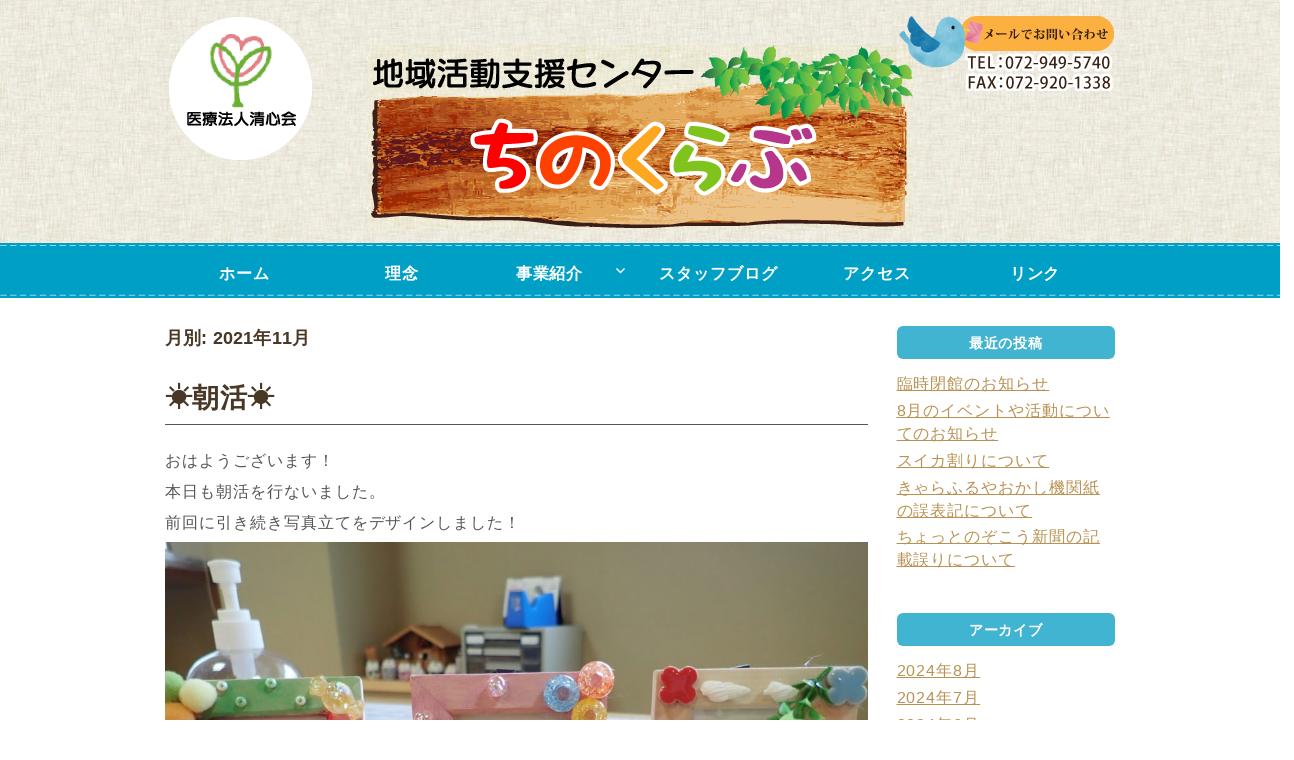

--- FILE ---
content_type: text/html; charset=UTF-8
request_url: https://chino-club.com/2021/11/
body_size: 5606
content:
<!DOCTYPE html>
<html lang="ja" class="no-js">
<head>
	<meta charset="UTF-8">
	<meta name="viewport" content="width=device-width, initial-scale=1">
	<link rel="profile" href="http://gmpg.org/xfn/11">
		
		
	<script>(function(html){html.className = html.className.replace(/\bno-js\b/,'js')})(document.documentElement);</script>
<title>2021年11月 &#8211; 地域活動支援センター ちのくらぶ｜地域活動支援 就労継続支援 相談支援｜大阪 八尾市</title>
<link rel='dns-prefetch' href='//fonts.googleapis.com' />
<link rel='dns-prefetch' href='//s.w.org' />
<link rel="alternate" type="application/rss+xml" title="地域活動支援センター ちのくらぶ｜地域活動支援 就労継続支援 相談支援｜大阪 八尾市 &raquo; フィード" href="https://chino-club.com/feed/" />
<link rel="alternate" type="application/rss+xml" title="地域活動支援センター ちのくらぶ｜地域活動支援 就労継続支援 相談支援｜大阪 八尾市 &raquo; コメントフィード" href="https://chino-club.com/comments/feed/" />
		<script type="text/javascript">
			window._wpemojiSettings = {"baseUrl":"https:\/\/s.w.org\/images\/core\/emoji\/2.4\/72x72\/","ext":".png","svgUrl":"https:\/\/s.w.org\/images\/core\/emoji\/2.4\/svg\/","svgExt":".svg","source":{"concatemoji":"https:\/\/chino-club.com\/wp-includes\/js\/wp-emoji-release.min.js?ver=4.9.3"}};
			!function(a,b,c){function d(a,b){var c=String.fromCharCode;l.clearRect(0,0,k.width,k.height),l.fillText(c.apply(this,a),0,0);var d=k.toDataURL();l.clearRect(0,0,k.width,k.height),l.fillText(c.apply(this,b),0,0);var e=k.toDataURL();return d===e}function e(a){var b;if(!l||!l.fillText)return!1;switch(l.textBaseline="top",l.font="600 32px Arial",a){case"flag":return!(b=d([55356,56826,55356,56819],[55356,56826,8203,55356,56819]))&&(b=d([55356,57332,56128,56423,56128,56418,56128,56421,56128,56430,56128,56423,56128,56447],[55356,57332,8203,56128,56423,8203,56128,56418,8203,56128,56421,8203,56128,56430,8203,56128,56423,8203,56128,56447]),!b);case"emoji":return b=d([55357,56692,8205,9792,65039],[55357,56692,8203,9792,65039]),!b}return!1}function f(a){var c=b.createElement("script");c.src=a,c.defer=c.type="text/javascript",b.getElementsByTagName("head")[0].appendChild(c)}var g,h,i,j,k=b.createElement("canvas"),l=k.getContext&&k.getContext("2d");for(j=Array("flag","emoji"),c.supports={everything:!0,everythingExceptFlag:!0},i=0;i<j.length;i++)c.supports[j[i]]=e(j[i]),c.supports.everything=c.supports.everything&&c.supports[j[i]],"flag"!==j[i]&&(c.supports.everythingExceptFlag=c.supports.everythingExceptFlag&&c.supports[j[i]]);c.supports.everythingExceptFlag=c.supports.everythingExceptFlag&&!c.supports.flag,c.DOMReady=!1,c.readyCallback=function(){c.DOMReady=!0},c.supports.everything||(h=function(){c.readyCallback()},b.addEventListener?(b.addEventListener("DOMContentLoaded",h,!1),a.addEventListener("load",h,!1)):(a.attachEvent("onload",h),b.attachEvent("onreadystatechange",function(){"complete"===b.readyState&&c.readyCallback()})),g=c.source||{},g.concatemoji?f(g.concatemoji):g.wpemoji&&g.twemoji&&(f(g.twemoji),f(g.wpemoji)))}(window,document,window._wpemojiSettings);
		</script>
		<style type="text/css">
img.wp-smiley,
img.emoji {
	display: inline !important;
	border: none !important;
	box-shadow: none !important;
	height: 1em !important;
	width: 1em !important;
	margin: 0 .07em !important;
	vertical-align: -0.1em !important;
	background: none !important;
	padding: 0 !important;
}
</style>
<link rel='stylesheet' id='twentysixteen-fonts-css'  href='https://fonts.googleapis.com/css?family=Merriweather%3A400%2C700%2C900%2C400italic%2C700italic%2C900italic%7CInconsolata%3A400&#038;subset=latin%2Clatin-ext' type='text/css' media='all' />
<link rel='stylesheet' id='genericons-css'  href='https://chino-club.com/wp-content/themes/twentysixteen/genericons/genericons.css?ver=3.4.1' type='text/css' media='all' />
<link rel='stylesheet' id='twentysixteen-style-css'  href='https://chino-club.com/wp-content/themes/twentysixteen/style.css?ver=4.9.3' type='text/css' media='all' />
<!--[if lt IE 10]>
<link rel='stylesheet' id='twentysixteen-ie-css'  href='https://chino-club.com/wp-content/themes/twentysixteen/css/ie.css?ver=20160816' type='text/css' media='all' />
<![endif]-->
<!--[if lt IE 9]>
<link rel='stylesheet' id='twentysixteen-ie8-css'  href='https://chino-club.com/wp-content/themes/twentysixteen/css/ie8.css?ver=20160816' type='text/css' media='all' />
<![endif]-->
<!--[if lt IE 8]>
<link rel='stylesheet' id='twentysixteen-ie7-css'  href='https://chino-club.com/wp-content/themes/twentysixteen/css/ie7.css?ver=20160816' type='text/css' media='all' />
<![endif]-->
<script type='text/javascript' src='https://chino-club.com/wp-includes/js/jquery/jquery.js?ver=1.12.4'></script>
<script type='text/javascript' src='https://chino-club.com/wp-includes/js/jquery/jquery-migrate.min.js?ver=1.4.1'></script>
<script type='text/javascript' src='https://chino-club.com/wp-content/themes/twentysixteen/js/heightLine.js?ver=0.1.0'></script>
<!--[if lt IE 9]>
<script type='text/javascript' src='https://chino-club.com/wp-content/themes/twentysixteen/js/html5.js?ver=3.7.3'></script>
<![endif]-->
<link rel='https://api.w.org/' href='https://chino-club.com/wp-json/' />
<link rel="EditURI" type="application/rsd+xml" title="RSD" href="https://chino-club.com/xmlrpc.php?rsd" />
<link rel="wlwmanifest" type="application/wlwmanifest+xml" href="https://chino-club.com/wp-includes/wlwmanifest.xml" /> 
<meta name="generator" content="WordPress 4.9.3" />
</head>

<body class="archive date hfeed">
<div id="page" class="site">
	<div class="site-inner">
		<a class="skip-link screen-reader-text" href="#content">コンテンツへスキップ</a>

		<header id="masthead" class="site-header" role="banner">
			<div class="site-header-main">
				<div class="site-branding">
				  <div class="logo"><a href="http://chino-club.com/" target="_blank"><img src="https://chino-club.com/wp-content/themes/twentysixteen/images/header_seishinkai.png" alt="医療法人 清心会"></a></div>
				  <div class="name"><a href="https://chino-club.com/" rel="home"><img src="https://chino-club.com/wp-content/themes/twentysixteen/images/header_name.png" alt="地域活動支援センター ちのくらぶ"></a><h1>地域活動支援センター ちのくらぶ</h1></div>
				  <div class="toiawase"><a href="https://chino-club.com/toiawase"><img src="https://chino-club.com/wp-content/themes/twentysixteen/images/header_toi.png" alt="お問い合わせ" border="0"></a></div>
				</div><!-- .site-branding -->

									<button id="menu-toggle" class="menu-toggle">メニュー</button>

					<div id="site-header-menu" class="site-header-menu">
													<nav id="site-navigation" class="main-navigation" role="navigation" aria-label="メインメニュー">
								<div class="menu-%e3%83%a1%e3%82%a4%e3%83%b3%e3%83%a1%e3%83%8b%e3%83%a5%e3%83%bc-container"><ul id="menu-%e3%83%a1%e3%82%a4%e3%83%b3%e3%83%a1%e3%83%8b%e3%83%a5%e3%83%bc" class="primary-menu"><li id="menu-item-33" class="menu-item menu-item-type-custom menu-item-object-custom menu-item-home menu-item-33"><a href="http://chino-club.com/">ホーム</a></li>
<li id="menu-item-38" class="menu-item menu-item-type-post_type menu-item-object-page menu-item-38"><a href="https://chino-club.com/rinen/">理念</a></li>
<li id="menu-item-39" class="menu-item menu-item-type-post_type menu-item-object-page menu-item-has-children menu-item-39"><a href="https://chino-club.com/jigyo/">事業紹介</a>
<ul class="sub-menu">
	<li id="menu-item-32" class="menu-item menu-item-type-post_type menu-item-object-page menu-item-32"><a href="https://chino-club.com/jigyo/jigyo_itype/">地域活動支援センターI型</a></li>
	<li id="menu-item-44" class="menu-item menu-item-type-post_type menu-item-object-page menu-item-44"><a href="https://chino-club.com/jigyo/jigyo_atype/">就労継続支援B型</a></li>
	<li id="menu-item-42" class="menu-item menu-item-type-post_type menu-item-object-page menu-item-42"><a href="https://chino-club.com/jigyo/jigyo_wataboshi/">共同生活援助（グループホーム） わたぼうし</a></li>
	<li id="menu-item-41" class="menu-item menu-item-type-post_type menu-item-object-page menu-item-41"><a href="https://chino-club.com/jigyo/jigyo_seisyoen/">共同生活援助（グループホーム） 青松園</a></li>
	<li id="menu-item-40" class="menu-item menu-item-type-post_type menu-item-object-page menu-item-40"><a href="https://chino-club.com/jigyo/jigyo_sodan/">相談支援（計画相談・地域相談）</a></li>
</ul>
</li>
<li id="menu-item-52" class="menu-item menu-item-type-taxonomy menu-item-object-category menu-item-52"><a href="https://chino-club.com/category/staffblog/">スタッフブログ</a></li>
<li id="menu-item-31" class="menu-item menu-item-type-post_type menu-item-object-page menu-item-31"><a href="https://chino-club.com/access/">アクセス</a></li>
<li id="menu-item-30" class="menu-item menu-item-type-post_type menu-item-object-page menu-item-30"><a href="https://chino-club.com/link/">リンク</a></li>
</ul></div>							</nav><!-- .main-navigation -->
						
											</div><!-- .site-header-menu -->
							</div><!-- .site-header-main -->

					</header><!-- .site-header -->
		

		<div id="content" class="site-content">

	<div id="primary" class="content-area">
		<main id="main" class="site-main" role="main">

		
			<header class="page-header">
				<h1 class="page-title">月別: 2021年11月</h1>			</header><!-- .page-header -->

			
<article id="post-961" class="post-961 post type-post status-publish format-standard hentry category-staffblog category-jigyo_itype">
	<header class="entry-header">
		
		<h2 class="entry-title"><a href="https://chino-club.com/2021/11/09/961/" rel="bookmark">&#x2600;朝活&#x2600;</a></h2>	</header><!-- .entry-header -->

	
	
	<div class="entry-content">
		<p>おはようございます！</p>
<p>本日も朝活を行ないました。</p>
<p>前回に引き続き写真立てをデザインしました！</p>
<p><img class="size-full wp-image-962" src="http://chino-club.com/wp-content/uploads/2021/11/PB094044.jpg" alt="" width="4000" height="3000" srcset="https://chino-club.com/wp-content/uploads/2021/11/PB094044.jpg 4000w, https://chino-club.com/wp-content/uploads/2021/11/PB094044-300x225.jpg 300w, https://chino-club.com/wp-content/uploads/2021/11/PB094044-768x576.jpg 768w, https://chino-club.com/wp-content/uploads/2021/11/PB094044-1024x768.jpg 1024w, https://chino-club.com/wp-content/uploads/2021/11/PB094044-1200x900.jpg 1200w" sizes="(max-width: 709px) 85vw, (max-width: 909px) 67vw, (max-width: 1362px) 62vw, 840px" /></p>
<p>今回は水彩絵の具を使って木製の写真立てにいろどりを!!</p>
<p>皆さん綺麗に作ってくださいました！！</p>
<p>次回は11月30日10:30～11:30で行います。</p>
<p>皆さんの参加お待ちしております！</p>
<p>&nbsp;</p>
	</div><!-- .entry-content -->

	<footer class="entry-footer">
		<span class="byline"><span class="author vcard"><span class="screen-reader-text">投稿者 </span> <a class="url fn n" href="https://chino-club.com/author/chino-club/">chino-club</a></span></span><span class="posted-on"><span class="screen-reader-text">投稿日: </span><a href="https://chino-club.com/2021/11/09/961/" rel="bookmark"><time class="entry-date published updated" datetime="2021-11-09T15:53:22+00:00">2021年11月9日</time></a></span><span class="cat-links"><span class="screen-reader-text">カテゴリー </span><a href="https://chino-club.com/category/staffblog/" rel="category tag">スタッフブログ</a>, <a href="https://chino-club.com/category/jigyo_itype/" rel="category tag">地域活動支援センターI型</a></span>			</footer><!-- .entry-footer -->
</article><!-- #post-## -->

<article id="post-958" class="post-958 post type-post status-publish format-standard hentry category-staffblog">
	<header class="entry-header">
		
		<h2 class="entry-title"><a href="https://chino-club.com/2021/11/05/958/" rel="bookmark">★イベントの時間変更のお知らせ★</a></h2>	</header><!-- .entry-header -->

	
	
	<div class="entry-content">
		<p>イベントの時間変更のお知らせです。</p>
<p>&nbsp;</p>
<p>11月26日（金）ミニバザー</p>
<p>変更前；15:00～準備　/　16:00～16:30バザー本番</p>
<p>変更後；14:30～準備　/　15:30～16:00バザー本番</p>
<p>&nbsp;</p>
<p>※30分前倒しになっていますので、よろしくお願いします。</p>
	</div><!-- .entry-content -->

	<footer class="entry-footer">
		<span class="byline"><span class="author vcard"><span class="screen-reader-text">投稿者 </span> <a class="url fn n" href="https://chino-club.com/author/chino-club/">chino-club</a></span></span><span class="posted-on"><span class="screen-reader-text">投稿日: </span><a href="https://chino-club.com/2021/11/05/958/" rel="bookmark"><time class="entry-date published updated" datetime="2021-11-05T10:54:17+00:00">2021年11月5日</time></a></span><span class="cat-links"><span class="screen-reader-text">カテゴリー </span><a href="https://chino-club.com/category/staffblog/" rel="category tag">スタッフブログ</a></span>			</footer><!-- .entry-footer -->
</article><!-- #post-## -->

		</main><!-- .site-main -->
	</div><!-- .content-area -->


	<aside id="secondary" class="sidebar widget-area" role="complementary">
				<section id="recent-posts-2" class="widget widget_recent_entries">		<h2 class="widget-title">最近の投稿</h2>		<ul>
											<li>
					<a href="https://chino-club.com/2024/08/30/1455/">臨時閉館のお知らせ</a>
									</li>
											<li>
					<a href="https://chino-club.com/2024/08/06/1452/">8月のイベントや活動についてのお知らせ</a>
									</li>
											<li>
					<a href="https://chino-club.com/2024/07/29/1447/">スイカ割りについて</a>
									</li>
											<li>
					<a href="https://chino-club.com/2024/06/04/1443/">きゃらふるやおかし機関紙の誤表記について</a>
									</li>
											<li>
					<a href="https://chino-club.com/2024/06/04/1437/">ちょっとのぞこう新聞の記載誤りについて</a>
									</li>
					</ul>
		</section><section id="archives-2" class="widget widget_archive"><h2 class="widget-title">アーカイブ</h2>		<ul>
			<li><a href='https://chino-club.com/2024/08/'>2024年8月</a></li>
	<li><a href='https://chino-club.com/2024/07/'>2024年7月</a></li>
	<li><a href='https://chino-club.com/2024/06/'>2024年6月</a></li>
	<li><a href='https://chino-club.com/2024/02/'>2024年2月</a></li>
	<li><a href='https://chino-club.com/2024/01/'>2024年1月</a></li>
	<li><a href='https://chino-club.com/2023/11/'>2023年11月</a></li>
	<li><a href='https://chino-club.com/2023/10/'>2023年10月</a></li>
	<li><a href='https://chino-club.com/2023/08/'>2023年8月</a></li>
	<li><a href='https://chino-club.com/2023/07/'>2023年7月</a></li>
	<li><a href='https://chino-club.com/2023/06/'>2023年6月</a></li>
	<li><a href='https://chino-club.com/2023/05/'>2023年5月</a></li>
	<li><a href='https://chino-club.com/2023/04/'>2023年4月</a></li>
	<li><a href='https://chino-club.com/2023/03/'>2023年3月</a></li>
	<li><a href='https://chino-club.com/2023/02/'>2023年2月</a></li>
	<li><a href='https://chino-club.com/2023/01/'>2023年1月</a></li>
	<li><a href='https://chino-club.com/2022/12/'>2022年12月</a></li>
	<li><a href='https://chino-club.com/2022/11/'>2022年11月</a></li>
	<li><a href='https://chino-club.com/2022/10/'>2022年10月</a></li>
	<li><a href='https://chino-club.com/2022/09/'>2022年9月</a></li>
	<li><a href='https://chino-club.com/2022/08/'>2022年8月</a></li>
	<li><a href='https://chino-club.com/2022/06/'>2022年6月</a></li>
	<li><a href='https://chino-club.com/2022/04/'>2022年4月</a></li>
	<li><a href='https://chino-club.com/2022/03/'>2022年3月</a></li>
	<li><a href='https://chino-club.com/2022/02/'>2022年2月</a></li>
	<li><a href='https://chino-club.com/2022/01/'>2022年1月</a></li>
	<li><a href='https://chino-club.com/2021/12/'>2021年12月</a></li>
	<li><a href='https://chino-club.com/2021/11/'>2021年11月</a></li>
	<li><a href='https://chino-club.com/2021/10/'>2021年10月</a></li>
	<li><a href='https://chino-club.com/2021/09/'>2021年9月</a></li>
	<li><a href='https://chino-club.com/2021/08/'>2021年8月</a></li>
	<li><a href='https://chino-club.com/2021/07/'>2021年7月</a></li>
	<li><a href='https://chino-club.com/2021/06/'>2021年6月</a></li>
	<li><a href='https://chino-club.com/2021/05/'>2021年5月</a></li>
	<li><a href='https://chino-club.com/2021/04/'>2021年4月</a></li>
	<li><a href='https://chino-club.com/2021/03/'>2021年3月</a></li>
	<li><a href='https://chino-club.com/2021/02/'>2021年2月</a></li>
	<li><a href='https://chino-club.com/2021/01/'>2021年1月</a></li>
	<li><a href='https://chino-club.com/2020/12/'>2020年12月</a></li>
	<li><a href='https://chino-club.com/2020/11/'>2020年11月</a></li>
	<li><a href='https://chino-club.com/2020/10/'>2020年10月</a></li>
	<li><a href='https://chino-club.com/2020/09/'>2020年9月</a></li>
	<li><a href='https://chino-club.com/2020/08/'>2020年8月</a></li>
	<li><a href='https://chino-club.com/2020/07/'>2020年7月</a></li>
	<li><a href='https://chino-club.com/2020/06/'>2020年6月</a></li>
	<li><a href='https://chino-club.com/2020/05/'>2020年5月</a></li>
	<li><a href='https://chino-club.com/2020/04/'>2020年4月</a></li>
	<li><a href='https://chino-club.com/2020/03/'>2020年3月</a></li>
	<li><a href='https://chino-club.com/2020/02/'>2020年2月</a></li>
	<li><a href='https://chino-club.com/2020/01/'>2020年1月</a></li>
	<li><a href='https://chino-club.com/2019/11/'>2019年11月</a></li>
	<li><a href='https://chino-club.com/2019/10/'>2019年10月</a></li>
	<li><a href='https://chino-club.com/2019/09/'>2019年9月</a></li>
	<li><a href='https://chino-club.com/2019/08/'>2019年8月</a></li>
	<li><a href='https://chino-club.com/2019/07/'>2019年7月</a></li>
	<li><a href='https://chino-club.com/2019/06/'>2019年6月</a></li>
	<li><a href='https://chino-club.com/2019/05/'>2019年5月</a></li>
	<li><a href='https://chino-club.com/2019/04/'>2019年4月</a></li>
	<li><a href='https://chino-club.com/2019/03/'>2019年3月</a></li>
	<li><a href='https://chino-club.com/2019/02/'>2019年2月</a></li>
	<li><a href='https://chino-club.com/2018/12/'>2018年12月</a></li>
	<li><a href='https://chino-club.com/2018/11/'>2018年11月</a></li>
	<li><a href='https://chino-club.com/2018/10/'>2018年10月</a></li>
	<li><a href='https://chino-club.com/2018/09/'>2018年9月</a></li>
	<li><a href='https://chino-club.com/2018/08/'>2018年8月</a></li>
	<li><a href='https://chino-club.com/2018/07/'>2018年7月</a></li>
	<li><a href='https://chino-club.com/2018/06/'>2018年6月</a></li>
	<li><a href='https://chino-club.com/2018/05/'>2018年5月</a></li>
	<li><a href='https://chino-club.com/2018/04/'>2018年4月</a></li>
	<li><a href='https://chino-club.com/2018/03/'>2018年3月</a></li>
	<li><a href='https://chino-club.com/2018/02/'>2018年2月</a></li>
		</ul>
		</section><section id="categories-2" class="widget widget_categories"><h2 class="widget-title">カテゴリー</h2>		<ul>
	<li class="cat-item cat-item-1"><a href="https://chino-club.com/category/staffblog/" >スタッフブログ</a>
</li>
	<li class="cat-item cat-item-4"><a href="https://chino-club.com/category/jigyo_itype/" >地域活動支援センターI型</a>
</li>
	<li class="cat-item cat-item-3"><a href="https://chino-club.com/category/jigyo-atype/" >就労継続支援A型</a>
</li>
		</ul>
</section><section id="search-2" class="widget widget_search">
<form role="search" method="get" class="search-form" action="https://chino-club.com/">
	<label>
		<span class="screen-reader-text">検索対象:</span>
		<input type="search" class="search-field" placeholder="検索 &hellip;" value="" name="s" />
	</label>
	<button type="submit" class="search-submit"><span class="screen-reader-text">検索</span></button>
</form>
</section>	</aside><!-- .sidebar .widget-area -->

		</div><!-- .site-content -->

		<footer id="colophon" class="site-footer" role="contentinfo">
		
		<div class="pagetop"><a href="#top"><img src="https://chino-club.com/wp-content/themes/twentysixteen/images/bt_top.png" alt="ページトップへ" border="0"></a></div>
		<div id="footer">
		  <div class="inner">｜<a href="http://yaokokoro-hp.jp/" target="_blank">医療法人 清心会</a>｜<a href="https://chino-club.com/privacy">プライバシーポリシー</a>｜<a href="https://chino-club.com/sitemap">サイトマップ</a>｜</div>
		</div>
			
		</footer><!-- .site-footer -->
	</div><!-- .site-inner -->
</div><!-- .site -->

<script type='text/javascript' src='https://chino-club.com/wp-content/themes/twentysixteen/js/skip-link-focus-fix.js?ver=20160816'></script>
<script type='text/javascript'>
/* <![CDATA[ */
var screenReaderText = {"expand":"\u30b5\u30d6\u30e1\u30cb\u30e5\u30fc\u3092\u5c55\u958b","collapse":"\u30b5\u30d6\u30e1\u30cb\u30e5\u30fc\u3092\u9589\u3058\u308b"};
/* ]]> */
</script>
<script type='text/javascript' src='https://chino-club.com/wp-content/themes/twentysixteen/js/functions.js?ver=20160816'></script>
<script type='text/javascript' src='https://chino-club.com/wp-includes/js/wp-embed.min.js?ver=4.9.3'></script>
</body>
</html>
